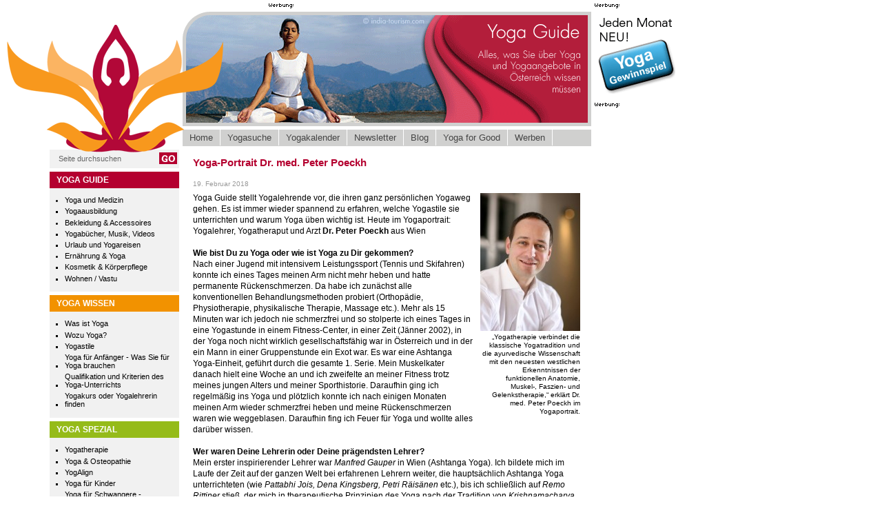

--- FILE ---
content_type: text/html; charset=utf-8
request_url: https://www.yogaguide.at/yogaportrait-dr-peter-poeckh
body_size: 7052
content:
<!DOCTYPE html PUBLIC "-//W3C//DTD XHTML 1.0 Strict//EN" "http://www.w3.org/TR/xhtml1/DTD/xhtml1-strict.dtd">
<html xmlns="http://www.w3.org/1999/xhtml" lang="de" xml:lang="de">

<head>
  <title>Yoga-Portrait Dr. med. Peter Poeckh | Yoga Guide</title>
  <meta http-equiv="Content-Type" content="text/html; charset=utf-8" />
<link rel="shortcut icon" href="/files/yogaguide_favicon.ico" type="image/x-icon" />
  <style type="text/css" media="all">@import "/sites/all/modules/fancybox/fancybox-1.2.6/fancybox/jquery.fancybox-1.2.6.css";</style>
<style type="text/css" media="all">@import "/sites/all/modules/simplenews/simplenews.css";</style>
<style type="text/css" media="all">@import "/files/css/7040933fb1767110f11bd7f5d884a402.css";</style>
  <style type="text/css" media="print">@import "/themes/yogaguide/print.css";</style>
  <script type="text/javascript" src="/misc/jquery.js"></script>
<script type="text/javascript" src="/misc/drupal.js"></script>
<script type="text/javascript" src="/sites/all/modules/extra_voting_forms/extra_voting_forms.js"></script>
<script type="text/javascript" src="/sites/all/modules/fancybox/fancybox/jquery.easing.1.3.js"></script>
<script type="text/javascript" src="/sites/all/modules/fancybox/fancybox-1.2.6/fancybox/jquery.fancybox-1.2.6.pack.js"></script>
<script type="text/javascript" src="/sites/all/modules/jquery_update/compat.js"></script>
<script type="text/javascript" src="/sites/all/modules/pngfix/jquery.pngFix.js"></script>
<script type="text/javascript" src="/sites/all/modules/thickbox/thickbox.js"></script>
<script type="text/javascript">Drupal.extend({ settings: { "extra_voting_forms": { "only_one_vote": 0, "login_page": "user/login", "base_path": "/", "jquery_timeout": "2000", "hide_karma_form": false }, "thickbox": { "close": "Schließen", "next": "Nächstes \x3e", "prev": "\x3c Voriges", "esc_key": "oder Esc-Taste", "next_close": "Nächstes / Schließen beim Letzten", "image_count": "Bild !current von !total" } } });</script>
<script type="text/javascript">
        $(document).ready(
          function(){
            $("a.fancybox")
            .fancybox();
          }
        );</script>
<script type="text/javascript">$(document).ready(function(){ $('.pngfix').pngFix(); });</script>
  <script type="text/javascript"> </script>



</head>

<body>


<map name="yogaguide" id="yogaguide">
<area shape="poly" coords="124,84,114,75,91,63,77,52,67,36,65,29,58,55,58,70,60,75,34,65,14,51,0,30,0,54,7,84,27,100,64,105,96,113,121,135,138,155,136,160,135,166,105,160,85,148,72,150,58,159,73,163,86,174,85,178,94,185,104,188,121,191,193,191,221,185,230,177,228,172,257,160,250,154,224,148,209,158,190,163,177,165,177,154,196,130,219,113,252,105,287,99,304,87,310,66,314,31,299,51,251,75,253,52,247,29,228,59,199,73,191,80,189,62,173,32,157,6,127,53" href="/" alt="Home" />
</map>

<div class="noprint" style="position:absolute;z-index:10;top:36px;left:10px;">

<div class="pngfix"><img usemap="#yogaguide" src="/img/logo.png" alt="Logo" style="width:314px;height:185px;" /></div>
</div>

<table border="0" cellpadding="0" cellspacing="0" id="content">
  <tr>
    <td id="sidebar-left"><div style="width:188px;height:212px;"><div></div></div>
        <div class="block block-search" id="block-search-0">
    <h2 class="title"></h2>
    <div class="content"><form action="/search/node"  method="post" id="search-block-form">
<div><table cellpadding="0" cellspacing="0" border="0" width="100%" style="padding:0;margin:0;">
<tr>
<td><input type="text" class="form-text" title="Geben Sie die Wörter ein, nach denen Sie suchen möchten." value="Seite durchsuchen" onclick="if(this.value=='Seite durchsuchen') {  this.value='';$(this).css('color','#000'); }"  id="edit-search-block-form-keys" name="search_block_form_keys" maxlength="128" style="color:#666;" /></td>
<td width="1" valign="top"><input id="edit-search-block-form-go" type="image" alt="GO" src="/img/menu/go.gif" /></td></tr>
</table>

<input id="edit-search-block-form-form-token" type="hidden" value="a6df7d0d02d2db129944fe88e6063cbe" name="form_token"/>
<input id="edit-search-block-form" type="hidden" value="search_block_form" name="form_id"/>
</div></form>
</div>
 </div>
  <div class="block block-menu" id="block-menu-338">
    <h2 class="title">Yoga Guide</h2>
    <div class="content">
<ul class="menu">
<li class="collapsed"><a href="/gesundheit-und-medizin" title="Yoga, Gesundheit und Medizin">Yoga und Medizin</a></li>
<li class="leaf"><a href="/yoga-ausbildungen" title="Yogaausbildungen">Yogaausbildung</a></li>
<li class="collapsed"><a href="/bekleidung-accessoires" title="Yogabekleidung und Accessoires">Bekleidung &amp; Accessoires</a></li>
<li class="leaf"><a href="/yogabuecher-musik-videos" title="Yoga - Nachlesen, Hören, Mitmachen">Yogabücher, Musik, Videos</a></li>
<li class="leaf"><a href="/urlaub-und-reisen">Urlaub und Yogareisen</a></li>
<li class="collapsed"><a href="/ernaehrung">Ernährung &amp; Yoga</a></li>
<li class="leaf"><a href="/kosmetik-koerperpflege">Kosmetik &amp; Körperpflege</a></li>
<li class="leaf"><a href="/wohnen">Wohnen / Vastu</a></li>

</ul>
</div>
 </div>
  <div class="block block-menu" id="block-menu-339">
    <h2 class="title">Yoga Wissen</h2>
    <div class="content">
<ul class="menu">
<li class="leaf"><a href="/wissen/was-ist-yoga" title="Alles über Yoga">Was ist Yoga</a></li>
<li class="leaf"><a href="/wissen/wozu-yoga" title="Yoga wirkt, aber wie und warum - Wozu Yoga machen kurz erklärt">Wozu Yoga?</a></li>
<li class="leaf"><a href="/wissen/yogastile" title="Yogastile kurz erklärt von Anusara-Yoga, Ashtanga-Yoga bis Shadow-Yoga und Vini-Yoga">Yogastile</a></li>
<li class="leaf"><a href="/wissen/yoga-fuer-anfaenger-was-sie-fuer-yoga-brauchen" title="Yoga für Anfänger | Alles was Sie für Yoga brauchen">Yoga für Anfänger -  Was Sie für Yoga brauchen</a></li>
<li class="leaf"><a href="/wissen/qualifikation-und-kriterien-des-yoga-unterrichts" title="Woran Sie guten Yogaunterricht erkennen">Qualifikation und Kriterien des Yoga-Unterrichts</a></li>
<li class="leaf"><a href="/wissen/so-finden-sie-das-richtige-yogaangebot-Yogalehrerin-Yogalehrer-yogakurs-suchen-und-finden" title="Den richtigen Yogakurs finden">Yogakurs oder Yogalehrerin finden</a></li>

</ul>
</div>
 </div>
  <div class="block block-menu" id="block-menu-340">
    <h2 class="title">Yoga Spezial</h2>
    <div class="content">
<ul class="menu">
<li class="leaf"><a href="/yogatherapie">Yogatherapie</a></li>
<li class="leaf"><a href="/yoga-osteopathie">Yoga &amp; Osteopathie</a></li>
<li class="leaf"><a href="/yogalign">YogAlign</a></li>
<li class="leaf"><a href="/spezial/yoga-fuer-kinder">Yoga für Kinder</a></li>
<li class="leaf"><a href="/spezial/yoga-fuer-schwangere-schwangeren-yoga">Yoga für Schwangere - Schwangeren Yoga</a></li>
<li class="leaf"><a href="/spezial/yoga-im-alter">Yoga im Alter</a></li>
<li class="leaf"><a href="/spezial/yoga-fuer-maenner">Yoga für Männer</a></li>
<li class="leaf"><a href="/spezial/lachyoga">Lachyoga</a></li>
<li class="leaf"><a href="/spezial/hormonyoga">Hormonyoga</a></li>
<li class="leaf"><a href="/spezial/luna+yoga" title="Luna Yoga">Luna Yoga®</a></li>

</ul>
</div>
 </div>
  <div class="block block-menu" id="block-menu-341">
    <h2 class="title">Yoga und Mehr</h2>
    <div class="content">
<ul class="menu">
<li class="leaf"><a href="/mehr/autogenes-training">Autogenes Training</a></li>
<li class="leaf"><a href="/mehr/ayurveda">Ayurveda</a></li>
<li class="leaf"><a href="/fair-trade">Fair Trade / Fairer Handel</a></li>
<li class="leaf"><a href="/mehr/fasten">Fasten kombiniert mit Yoga</a></li>
<li class="leaf"><a href="/mehr/kum-nye-tibetisches-heilyoga">Kum Nye Tibetisches Heilyoga</a></li>
<li class="leaf"><a href="/mehr/meditation">Meditation</a></li>
<li class="leaf"><a href="/nia">Nia</a></li>
<li class="leaf"><a href="/mehr/nuad">Nuad</a></li>
<li class="leaf"><a href="/mehr/pilates">Pilates</a></li>
<li class="leaf"><a href="/mehr/qigong">Qigong</a></li>
<li class="leaf"><a href="/mehr/shiatsu">Shiatsu</a></li>
<li class="leaf"><a href="/mehr/tai-chi">Tai Chi</a></li>
<li class="leaf"><a href="/mehr/zen">Zen</a></li>

</ul>
</div>
 </div>
  <div class="block block-user" id="block-user-0">
    <h2 class="title">Benutzeranmeldung</h2>
    <div class="content"><a href="/user/login?destination=node%2F13033">Einloggen/Registrieren</a></div>
 </div>
  <div class="block block-block" id="block-block-9">
    <h2 class="title"></h2>
    <div class="content"><div style="clear:both; padding-top:5px;">
<p><!--<br />
<p style="float:left"><a title="Yogaguide auf Twitter folgen" href="http://twitter.com/yogaguideat" target="_blank"><img src="/img/twitter.jpg" width="48" height="48" /></a></p>
<p>--></p>
<p style="float:left"><a title="Yogaguide auf X folgen" href="http://x.com/yogaguideat" target="_blank"><img src="/img/X.svg" width="48" height="48" /></a></p>
<p style="padding:0 13px 0 13px; float:left"><a title="Ein Fan von Yogaguide auf facebook werden" href="http://www.facebook.com/#!/pages/Yogaguide/311871304914?ref=ts" target="_blank"><img src="/img/facebook.jpg" width="48" height="48" /></a></p>
<p style="float:left"><a title="Yogaguide auf Instagram" href="https://www.instagram.com/yogaguide" target="_blank"><img src="/img/ig.svg" width="48" height="48" /></a></p>
<p><!--</p>
<p style="float:left"><a title="den rss Feed von Yogaguide abonieren" href="http://www.yogaguide.at/frontpage/feed" target="_blank"><img src="/img/rss.jpg" width="48" height="48" /></a></p>
<p>--></p>
</div>
</div>
 </div>
<img src="/img/dummy.gif" width="188" height="1" />
    </td>    <td valign="top" width="593">
      <div class="noprint clearfix">

      <div id="header">  <div class="block block-ad" id="block-ad-40">    
    <div class="content"><div class="advertisement-werbung"><img src="/img/werbung/werbung_text.gif" alt="Werbung" /></div>
    
<div class="advertisement group-tids-40" id="group-id-tids-40"><script type="text/javascript" src="https://www.yogaguide.at/sites/all/modules/ad/serve.php?q=1&amp;c=file&amp;f=15&amp;p=files&amp;t=40"></script></div>
</div>
 </div>
 </div>

            <div style="line-height:0;margin-bottom:5px;"><img src="/img/top/guide.gif" /></div>


      <div><ul class="links" id="navlist"><li class="first menu-1-1-241"><a href="/" title="Startseite von Yoga Guide" class="menu-1-1-241">Home</a></li>
<li class="menu-1-2-241"><a href="/angebote" title="YogalehrerInnen, Yogastudios, Hotels mit Yogaangebot, Yogastile, Adressen, ..." class="menu-1-2-241">Yogasuche</a></li>
<li class="menu-1-3-241"><a href="/kalender" class="menu-1-3-241">Yogakalender</a></li>
<li class="menu-1-4-241"><a href="/newsletter" class="menu-1-4-241">Newsletter</a></li>
<li class="menu-1-5-241"><a href="/yogablog" class="menu-1-5-241">Blog</a></li>
<li class="menu-1-6-241"><a href="/yoga-for-good" class="menu-1-6-241">Yoga for Good</a></li>
<li class="last menu-1-7-241"><a href="/werben" class="menu-1-7-241">Werben</a></li>
</ul></div>

      
      
            
            
      
      </div>

      <div id="main">
                <h1 class="title">Yoga-Portrait Dr. med. Peter Poeckh</h1>        <div class="tabs"></div>
                          <div class="node">
    
            
    
<span class="submitted">19. Februar 2018</span>
		<div class="content"><div class="field field-type-image field-field-frage-picture">
<div class="field-items">
<div class="field-item">
<table width="1"><tr><td><img src="https://www.yogaguide.at/files/imagecache/160x200/files/yogaportrait/YogaportraitDrPeterPoeckh001.jpg" alt="Yoga-Portrait Dr. med. Peter Poeckh | yogaguide" title=" „Yogatherapie verbindet die klassische Yogatradition und die ayurvedische Wissenschaft mit den neuesten westlichen Erkenntnissen der funktionellen Anatomie, Muskel-, Faszien- und Gelenkstherapie,“ erklärt Dr. med. Peter Poeckh im Yogaportrait."  /><p> „Yogatherapie verbindet die klassische Yogatradition und die ayurvedische Wissenschaft mit den neuesten westlichen Erkenntnissen der funktionellen Anatomie, Muskel-, Faszien- und Gelenkstherapie,“ erklärt Dr. med. Peter Poeckh im Yogaportrait.</p></td></tr></table> 
</div></div></div>Yoga Guide stellt Yogalehrende vor, die ihren ganz persönlichen Yogaweg 
gehen. Es ist immer wieder spannend zu erfahren, welche Yogastile sie 
unterrichten und warum Yoga üben wichtig ist. Heute im Yogaportrait: 
Yogalehrer, Yogatheraput und Arzt <b>Dr. Peter Poeckh </b>aus Wien<br />
<br />
<b>Wie bist Du zu Yoga oder wie ist Yoga zu Dir gekommen?</b><br />
Nach einer Jugend mit intensivem Leistungssport (Tennis und Skifahren) konnte ich eines Tages meinen Arm nicht mehr heben und hatte permanente Rückenschmerzen. Da habe ich zunächst alle konventionellen Behandlungsmethoden probiert (Orthopädie, Physiotherapie, physikalische Therapie, Massage etc.). Mehr als 15 Minuten war ich jedoch nie schmerzfrei und so stolperte ich eines Tages in eine Yogastunde in einem Fitness-Center, in einer Zeit (Jänner 2002), in der Yoga noch nicht wirklich gesellschaftsfähig war in Österreich und in der ein Mann in einer Gruppenstunde ein Exot war. Es war eine Ashtanga Yoga-Einheit, geführt durch die gesamte 1. Serie. Mein Muskelkater danach hielt eine Woche an und ich zweifelte an meiner Fitness trotz meines jungen Alters und meiner Sporthistorie. Daraufhin ging ich regelmäßig ins Yoga und plötzlich konnte ich nach einigen Monaten meinen Arm wieder schmerzfrei heben und meine Rückenschmerzen waren wie weggeblasen. Daraufhin fing ich Feuer für Yoga und wollte alles darüber wissen.<br />
<br />
<b>Wer waren Deine Lehrerin oder Deine prägendsten Lehrer?</b><br />
Mein erster inspirierender Lehrer war <i>Manfred Gauper</i> in Wien (Ashtanga Yoga). Ich bildete mich im Laufe der Zeit auf der ganzen Welt bei erfahrenen Lehrern weiter, die hauptsächlich Ashtanga Yoga unterrichteten (wie <i>Pattabhi Jois, Dena Kingsberg, Petri Räisänen</i> etc.), bis ich schließlich auf <i>Remo Rittiner</i> stieß, der mich in therapeutische Prinzipien des Yoga nach der Tradition von <i>Krishnamacharya</i> einführte. Seit ca. 10 Jahren unterrichte ich ausschließlich Yogatherapie.<br />
<br />
<b>Warum und wann hast Du Dich entschieden Yogalehrer zu werden?</b><br />
Ich hatte eine Yogalehrer-Ausbildung absolviert, da ich eine geringere Verletzungsanfälligkeit für meinen Sport als Ziel hatte und um spirituelle und somatische Zusammenhänge besser verstehen zu können. Plötzlich ist mein Yogalehrer erkrankt und fragte mich um eine spontane Vertretung seiner Stunde. Das war im Jahr 2004. Ich half ihm und spürte sofort die Begeisterung am Unterrichten (das war nicht geplant!) und an der Weitergabe des Wissens. Im Laufe der Jahre sind mehrere tausend Yogastunden (Gruppen- und Einzeleinheiten) gefolgt und eine Vielzahl an nationalen und internationalen Vorträgen, Workshops, Seminaren und Ausbildungen zum Thema „Yoga, Medizin und Anatomie“. Wenn man in der Retrospektive sieht, wie zufällig das alles entstanden ist, dann ist das heute eine für mich faszinierende Reise, die man so nie hätte planen können. Die Kombination mit dem Medizinstudium und der eigenen Arztpraxis ist eine perfekte Symbiose zwischen unserer westlichen Medizin und der östlichen Weisheitstradition des Yoga.<br />
<br />
<b>Welchen Yogastil unterricht</b><b>est Du? Warum gerade diesen und wo sind Deine Schwerpunkte</b>?<br />
<br />
Yogatherapie verbind<a href="http://www.peterpoeckh.at" target="_blank" title="Yogaportrait Dr Peter Poeckh | yogaguide"><img src="/files/u3/YogatherapieDrPeterPoeckh_0.jpg" title="Yogaportrait Dr Peter Poeckh | yogaguide" alt="Yogaportrait Dr Peter Poeckh | yogaguide" width="277" height="182" align="left" /></a>et die klassische Yogatradition und die ayurvedische Wissenschaft mit den neuesten westlichen Erkenntnissen der funktionellen Anatomie, Muskel-, Faszien- und Gelenkstherapie. Sie ist eine ganzheitliche Therapieform, durch die Körper, Atem und Geist wieder ins Gleichgewicht kommen und fordert unsere Bereitschaft eigenständig, eigenverantwortlich und regelmäßig zu praktizieren. Sie wird vor allem in der Einzelsitzung eingesetzt und passt die Asana-, Pranayama- und Meditationspraxis an die individuellen Bedürfnisse, Schmerzen, Einschränkungen und Beschwerden des Menschen an. Wir üben keine akrobatischen Asanas oder komplexe Abläufe, sondern setzen einfache Yogelemente effektiv und angepasst ein.<br />
<br />
<b>Warum ist Yoga üben wichtig? Was möchtest Du im Yogaunterricht <br />
vermitteln?<br />
<br />
</b><b><a href="http://www.peterpoeckh.at" target="_blank" title="Yogaportrait Dr Peter Poeckh | yogaguide"><img src="/files/u3/DrPoeckhYogatherapie01_0.jpg" title="Yogaportrait Dr Peter Poeckh | yogaguide" alt="Yogaportrait Dr Peter Poeckh | yogaguide" width="277" height="195" align="right" /></a></b>Yoga soll uns zurückführen zur Wahrnehmung unserer Möglichkeiten und Bedürfnisse auf körperlicher Ebene. Der Unterricht soll uns fordern, aber nicht überfordern. Auf geistiger Ebene hat Yogatherapie die Möglichkeit uns in die Stille zu führen, aber auch in den Fokus und in die Klarheit und im Endeffekt auch in die Kraft, um Herausforderungen im Leben besser gewachsen zu sein und um mit noch mehr Leichtigkeit und Freude durchs Leben gehen zu können. Ich sage meinen Schülern oft: „Yoga beginnt nicht, wenn ihr auf die Matte steigt, sondern erst, wenn ihr davon runter steigt.“ Also dann, wenn man wieder zurück kommt in den Alltag. Dort zeigt sich schonungslos, ob wir Yoga praktizieren oder nicht.<br />
<br />
<b>Dein Lieblingsmantra oder Lieblingszitat ist …?</b><br />
<i>„Wissen ist, wenn man es weiß. Weisheit wenn man es tut.“</i> ~ Buddha<br />
Also hören wir auf, Dinge zu zerreden, sondern fangen wir an, es zu tun!<br />
<br />
<b>Deine Lieblings-Asana ist</b><a href="http://www.peterpoeckh.at" title="Yogaportrait Dr med Peter Poeckh | yogaguide" target="_blank"><b><img src="/files/u3/DrPeterPoeckh_YogatherapieAusbildungt_0.jpg" alt="Yogaportrait Dr med Peter Poeckh | yogaguide" title="Yogaportrait Dr med Peter Poeckh | yogaguide" width="277" height="154" align="left" /></b></a><b>…?</b><br />
Jenes, das mich gerade am meisten fordert. Dort kann ich alle wichtigen Qualitäten üben: Gleichmut, Konzentration, Ausdauer, Durchhaltevermögen, Gelassenheit. <br />
<br />
<b>Zur Person <br />
Dr. Peter Poeckh</b> ist Arzt, Yogatherapeut, Buchautor und bekannt aus mehreren <a href="https://www.youtube.com/channel/UCRTo84EdhuI5jaB9t3_JMFw" target="_blank">ORF- und </a><a target="_blank">Ö3-Sendungen</a>, in denen er therapeutisches Yoga einem breiten Publikum zugänglich macht. Seine 1-jährige Ausbildung über die Grundprinzipien der Yogatherapie startet bereits erfolgreich bis 2019 in 4 weitere Serien.<br />
<a href="https://www.peterpoeckh.at" target="_blank">www.peterpoeckh.at</a><a href="http://www.anahata-schule.com" target="_blank"><br />
<br />
</a>
<div align="right">
<i>Andere Yoga-Portraits <a href="/yogaportraits" title="Yoga-Portraits auf yogaguide.at | jedes Monat neu" target="_blank">nachlesen!</a></i>
</div>
</div>
    <div class="links">&raquo; <a href="/yogaportraits">Andere Yoga-Portraits nachlesen</a></div>        
    
    

  </div>
              </div>



    </td>
    <td id="sidebar-right">
        <div class="block block-ad" id="block-ad-39">    
    <div class="content"><div class="advertisement-werbung"><img src="/img/werbung/werbung_text.gif" alt="Werbung" /></div>
    
<div class="advertisement group-tids-39" id="group-id-tids-39"><script type="text/javascript" src="https://www.yogaguide.at/sites/all/modules/ad/serve.php?q=1&amp;c=file&amp;f=15&amp;p=files&amp;t=39"></script></div>
</div>
 </div>
   <div class="block block-block" id="block-block-3">
    <h2 class="title"></h2>
    <div class="content"><p><a href="/gewinnspiel" title="Gewinnen Sie jedes Monat tolle Preise!"><img src="/img/gewinnspiel.gif"></a></p>
</div>
 </div>
  <div class="block block-ad" id="block-ad-12">    
    <div class="content"><div class="advertisement-werbung"><img src="/img/werbung/werbung_text.gif" alt="Werbung" /></div>
    
<div class="advertisement group-tids-12" id="group-id-tids-12"><script type="text/javascript" src="https://www.yogaguide.at/sites/all/modules/ad/serve.php?q=15&amp;c=file&amp;f=15&amp;p=files&amp;t=12"></script></div>
</div>
 </div>
     </td>  </tr>
  <tr><td colspan="3">
  <div id="footer">
  <div style="margin:10px 0 5px 0;"><a href="/"><img src="/img/yogaguide.gif" alt="www.yogaguide.at" /></a></div>
<div>

<ul class="links" id="subnavlist"><li class="first menu-1-1-328"><a href="/kontakt" class="menu-1-1-328">Kontakt</a></li>
<li class="menu-1-2-328"><a href="/impressum" class="menu-1-2-328">Impressum</a></li>
<li class="menu-1-3-328"><a href="/datenschutz" class="menu-1-3-328">Datenschutz</a></li>
<li class="menu-1-4-328"><a href="/agb" title="Allgemeine Geschäftsbedingungen" class="menu-1-4-328">AGB</a></li>
<li class="menu-1-5-328"><a href="/glossar" class="menu-1-5-328">Glossar</a></li>
<li class="menu-1-6-328"><a href="/presse" class="menu-1-6-328">Presse</a></li>
<li class="last menu-1-7-328"><a href="/links" class="menu-1-7-328">Links</a></li>
</ul></div>
 <!--<p>© 2007-2024 Yoga Guide - All rights reserved</p>
--><p>© 2007-2026 Yoga Guide - All rights reserved</p>
</div>
  </td></tr>
</table>


<script type="text/javascript" src="/sites/all/modules/yoga/cookies.js"></script>
<script type="text/javascript">Drupal.extend({ settings: { "cookies": { "text": "Wir verwenden \x3ca href=\"/datenschutz#cookies\"\x3eCookies\x3c/a\x3e." } } });</script>
</body>
</html>
